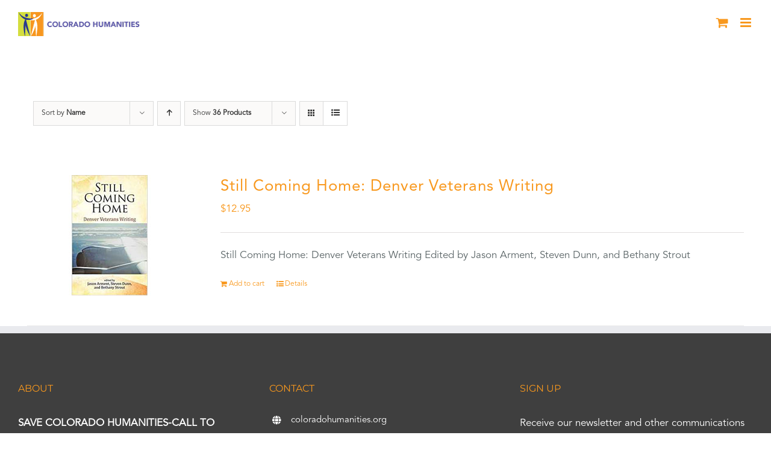

--- FILE ---
content_type: application/javascript
request_url: https://prism.app-us1.com/?a=224538483&u=https%3A%2F%2Fcoloradohumanities.org%2Fproduct-tag%2Fveterans%2F%3Fproduct_view%3Dlist%26product_orderby%3Dname%26product_order%3Ddesc%26product_count%3D36
body_size: 124
content:
window.visitorGlobalObject=window.visitorGlobalObject||window.prismGlobalObject;window.visitorGlobalObject.setVisitorId('1807d42e-dc44-4e3b-b8ee-f1f266cf1940', '224538483');window.visitorGlobalObject.setWhitelistedServices('tracking', '224538483');